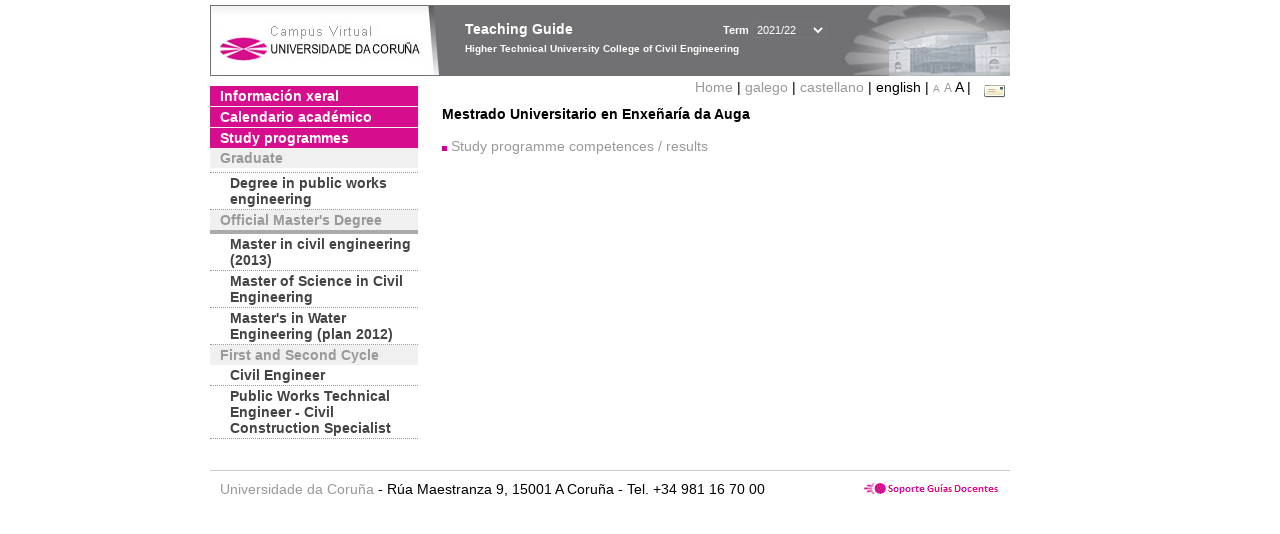

--- FILE ---
content_type: text/html; charset=UTF-8
request_url: https://guiadocente.udc.es/guia_docent/?centre=632&ensenyament=632444&any_academic=2021_22&font=14&idioma=eng
body_size: 9633
content:


<html>
<head>
    <meta http-equiv="Content-Type" content="text/html; charset=utf-8">

    <title>
        Teaching Guide&nbsp;2021/22 Higher Technical University College of Civil Engineering    </title>
    
    <link rel="stylesheet" href="../estilos/hoja14.css" type="text/css">
    <link href="centrado.css" rel="stylesheet" type="text/css" />
    <link rel="stylesheet" href="./lib/menu_capa/menu.css" type="text/css">
    <link rel="stylesheet" href="./lib/menu_css/menu.css" type="text/css">

    <script type="text/javascript" src="../docencia/admin/formeng.js"></script>
    <script type="text/javascript" src="./js/script.js"></script>
    <script type="text/javascript" src="./lib/menu_capa/menu.js"></script>

</head>

<body>

<!-- Web -->
<div id="web">

  
    <!-- Wrapper -->
    
    <div id="wrapper">

        <!-- Header -->

        <div id="access">
            <table width="100%" cellpadding="0" cellspacing="0">
                <tr>
                    <td width="225" height="72" onClick="window.location='http://www.udc.es'" title="UDC"></td>
                    <td width="30" style="cursor:default"></td>
                    <td class="VerdanaBlanca" valign="top"
                            style="background-color:transparent;cursor:default" >
                        <span class="fontheader14">
                                <br>Teaching Guide<span style="margin-left:150px;font-size:11px">Term  <select id="ano" style="width:75px" onchange="cambia_ano_academico()">
                <option selected value="2021_22">2021/22</option><option value="/guia_docent/index.php?centre=632&ensenyament=632444&any_academic=2024_25&font=14&idioma=eng">2024/25</option><option value="/guia_docent/index.php?centre=632&ensenyament=632444&any_academic=2023_24&font=14&idioma=eng">2023/24</option><option value="/guia_docent/index.php?centre=632&ensenyament=632444&any_academic=2022_23&font=14&idioma=eng">2022/23</option><option value="/guia_docent/index.php?centre=632&ensenyament=632444&any_academic=2020_21&font=14&idioma=eng">2020/21</option><option value="/guia_docent/index.php?centre=632&ensenyament=632444&any_academic=2019_20&font=14&idioma=eng">2019/20</option><option value="/guia_docent/index.php?centre=632&ensenyament=632444&any_academic=2018_19&font=14&idioma=eng">2018/19</option><option value="/guia_docent/index.php?centre=632&ensenyament=632444&any_academic=2017_18&font=14&idioma=eng">2017/18</option><option value="/guia_docent/index.php?centre=632&ensenyament=632444&any_academic=2016_17&font=14&idioma=eng">2016/17</option><option value="/guia_docent/index.php?centre=632&ensenyament=632444&any_academic=2015_16&font=14&idioma=eng">2015/16</option><option value="/guia_docent/index.php?centre=632&ensenyament=632444&any_academic=2014_15&font=14&idioma=eng">2014/15</option><option value="/guia_docent/index.php?centre=632&ensenyament=632444&any_academic=2013_14&font=14&idioma=eng">2013/14</option><option value="/guia_docent/index.php?centre=632&ensenyament=632444&any_academic=2012_13&font=14&idioma=eng">2012/13</option><option value="/guia_docent/index.php?centre=632&ensenyament=632444&any_academic=2011_12&font=14&idioma=eng">2011/12</option><option value="/guia_docent/index.php?centre=632&ensenyament=632444&any_academic=2010_11&font=14&idioma=eng">2010/11</option><option value="/guia_docent/index.php?centre=632&ensenyament=632444&any_academic=2008_09&font=14&idioma=eng">2008/09</option><option value="/guia_docent/index.php?centre=632&ensenyament=632444&any_academic=2009_10&font=14&idioma=eng">2009/10</option></select></span>                        </span>
                        <div style="height: 5px"></div>
                        <span class="fontheader10">
                            Higher Technical University College of Civil Engineering                        </span>
                    </td>

                
		<!-- AFLEAL 20160602 para que sólo se muestre en el 2016/17 -->

		 

                </tr>
            </table>
        </div> <!-- End Header -->

        <!-- Menu: Inicio|Idiomas|Tamanos letra|Email -->

        <table align="right">
            <tr>
                <td>
                                        <div align=right>&nbsp;
                        <a href="?centre=632&any_academic=2021_22&idioma=eng&font=14" class="VerdanaLinks" >
                            Home                        </a>|
                        <a href="?centre=632&ensenyament=632444&any_academic=2021_22&font=14&idioma=eng&idioma=cat" class=VerdanaLinks >galego</a> | <a href="?centre=632&ensenyament=632444&any_academic=2021_22&font=14&idioma=eng&idioma=cast" class=VerdanaLinks >castellano</a> |  english | <a href="?centre=632&ensenyament=632444&any_academic=2021_22&font=14&idioma=eng&font=10" class=VerdanaLinks style="font-size:10px">A</a>&nbsp;<a href="?centre=632&ensenyament=632444&any_academic=2021_22&font=14&idioma=eng&font=12" class=VerdanaLinks style="font-size:12px">A</a>&nbsp;<span style="font-size:14px">A&nbsp;</span>|&nbsp;&nbsp;<a href="mailto:direccion.etseccp@udc.es">
                <img src="../docencia/admin/images/mail.gif" title="Send mail to center" align="top" border="0">
              </a></div>                    </div>
                </td>
            </tr>
        </table> <!-- End Menu -->

    </div> <!-- End div wrapper-->

    <!-- Sidebar -->

    <div id="menu">
    <a href="?centre=632&apartat=33&any_academic=2021_22&idioma=eng&font=14" class="apartat">Información xeral</a><div id="apartat33"></div><a href="?centre=632&apartat=35&any_academic=2021_22&idioma=eng&font=14" class="apartat">Calendario académico</a><div id="apartat35"></div>
     <a href="?centre=632&ensenyament=null&any_academic=2021_22&idioma=eng&font=14" class="apartat">Study programmes</a>

     <div id="titleSubapartat">Graduate</div>                <a href="?centre=632&ensenyament=632G02&any_academic=2021_22&idioma=eng&font=14" id="ens632G02" class="subapartat">
            </a>
                            <a href="?centre=632&ensenyament=632G01&any_academic=2021_22&idioma=eng&font=14" id="ens632G01" class="subapartat">
            Degree in public works engineering</a>
            <div id="titleSubapartat">Official Master's Degree</div>                <a href="?centre=632&ensenyament=632444&any_academic=2021_22&idioma=eng&font=14" id="ens632444" class="subapartat_actiu">
            </a>
                            <a href="?centre=632&ensenyament=632508&any_academic=2021_22&idioma=eng&font=14" id="ens632508" class="subapartat">
            Master in civil engineering (2013) </a>
                            <a href="?centre=632&ensenyament=632514&any_academic=2021_22&idioma=eng&font=14" id="ens632514" class="subapartat">
            Master of Science in Civil Engineering</a>
                            <a href="?centre=632&ensenyament=632844&any_academic=2021_22&idioma=eng&font=14" id="ens632844" class="subapartat">
            Master's in Water Engineering (plan 2012)</a>
            <div id="titleSubapartat">First and Second Cycle</div>                <a href="?centre=632&ensenyament=632011&any_academic=2021_22&idioma=eng&font=14" id="ens632011" class="subapartat">
            Civil Engineer</a>
                            <a href="?centre=632&ensenyament=632111&any_academic=2021_22&idioma=eng&font=14" id="ens632111" class="subapartat">
            Public Works Technical Engineer - Civil Construction Specialist</a>
                 <!--<a href="?centre=632&apartat=info&any_academic=2021_22&idioma=eng&font=14" class="apartat">Interest Information</a>-->
        <!--<a href="http://moodle.udc.es" target="_blank" class="apartat">What is a Teaching guide?</a>-->

    </div> <!-- End Sidebar -->

    <!-- Content -->

    <div id="contingut" class="Verdana">
    <table class=Verdana cellpadding=0 cellspacing=0><tr><td><strong>Mestrado Universitario en Enxeñaría da Auga</strong></td></tr></table><br>
<img src="./images/square.gif">&nbsp;<a href="?centre=632&ensenyament=632444&consulta=competencies&any_academic=2021_22&idioma=eng&font=14" class="VerdanaLinks">Study programme competences / results</a><br>

     </div> <!-- End Content-->

    <!-- Footer -->

    <div id="pie">
        <table width="100%" cellspacing="0" cellpadding="0">
            <tr>
                <td>
                    <table width="100%"  border="0" style="border-bottom:1px solid #CCCCCC;">
                        <tr><td></td></tr>
                    </table >
                    <table width="100%" cellspacing="0" cellpadding="10">
                        <tr>
                            <td align="left">
                                <a href="http://www.udc.es" target="blank" class="VerdanaLinks" >
                                    Universidade da Coru&ntilde;a</a>  - R&uacute;a Maestranza 9, 15001 A Coru&ntilde;a - Tel. +34 981 16 70 00</td>
			    <!-- FPAIS 07.06.2016 <td align="right"> &nbsp;<a href="http://sd.udc.es" target="blank" text-align="right" class="VerdanaLinks" ><img src="images/logo_sd_pie_guia_centro.gif" align="top" border="0px" title="Soporte &aacute; Docencia" alt="logo Soporte Docencia"></a></td> -->
			    <td align="right"> &nbsp;<a href="http://www.udc.es/cufie/GD/" target="blank" text-align="right" class="VerdanaLinks" ><img src="images/logo_sd_pie_guia_centro.gif" align="top" border="0px" title="Soporte Gu&iacute;as Docentes" alt="Soporte Gu&iacute;as Docentes"></a></td>
			</tr>
                    </table>
        </table>
    </div> <!-- End Footer -->

</div> <!-- End div web-->
    
</body>

</html>

         
